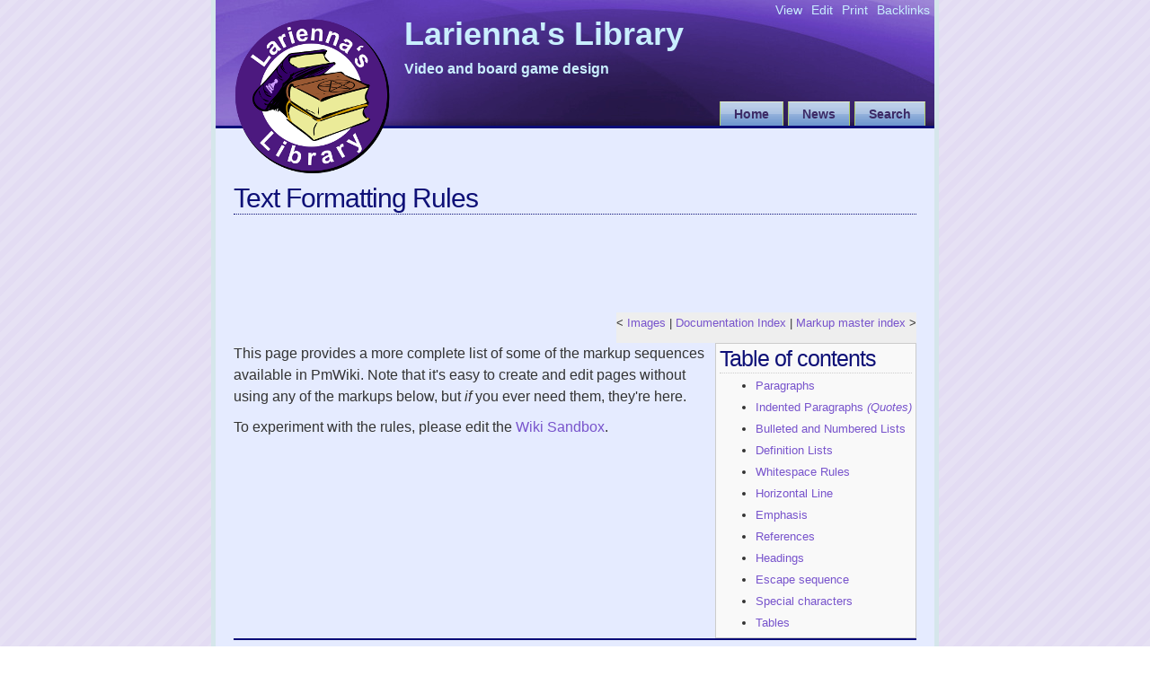

--- FILE ---
content_type: text/html; charset=UTF-8
request_url: http://lariennalibrary.com/index.php?n=PmWiki.TextFormattingRules
body_size: 30477
content:
<!DOCTYPE html PUBLIC
 "-//W3C//DTD XHTML 1.0 Strict//EN"
 "http://www.w3.org/TR/xhtml1/DTD/xhtml1-strict.dtd">
<html xmlns="http://www.w3.org/1999/xhtml" xml:lang="en" lang="en">
<head>
	<title>Larienna's Library PmWiki/Text Formatting Rules</title>
	<link rel='stylesheet' href='http://lariennalibrary.com/pub/skins/NewGlossyHue/style.css' type='text/css' />
	<link rel='stylesheet' href='http://lariennalibrary.com/pub/skins/NewGlossyHue/color-blue/color.css' type='text/css' />
	<link rel=icon href=/favicon.png> 
	<!--HTMLHeader--><style type='text/css'><!--
  .rtl, .rtl * {direction:rtl; unicode-bidi:bidi-override;}
  .ltr, .ltr * {direction:ltr; unicode-bidi:bidi-override;}
  .rtl .indent, .rtl.indent, .rtl .outdent, .rtl.outdent {
    margin-left:0; margin-right: 40px;
  }
  .editconflict { color:green; 
  font-style:italic; margin-top:1.33em; margin-bottom:1.33em; }
#siteheader .sitetitle a{height:175px; background: url(http://lariennalibrary.com/img/Logo_LariennaLibrary.png) left top no-repeat} #siteheader .sitetitle a, #siteheader .sitetag{padding-left: 190px} #siteheader .sitetag{margin-top: -140px}
  table.markup { border:2px dotted #ccf; width:90%; }
  td.markup1, td.markup2 { padding-left:10px; padding-right:10px; }
  table.vert td.markup1 { border-bottom:1px solid #ccf; }
  table.horiz td.markup1 { width:23em; border-right:1px solid #ccf; }
  table.markup caption { text-align:left; }
  div.faq p, div.faq pre { margin-left:2em; }
  div.faq p.question { margin:1em 0 0.75em 0; font-weight:bold; }
  div.faqtoc div.faq * { display:none; }
  div.faqtoc div.faq p.question 
    { display:block; font-weight:normal; margin:0.5em 0 0.5em 20px; line-height:normal; }
  div.faqtoc div.faq p.question * { display:inline; }
  td.markup1 pre { white-space: pre-wrap; }
   
    .frame 
      { border:1px solid #cccccc; padding:4px; background-color:#f9f9f9; }
    .lfloat { float:left; margin-right:0.5em; }
    .rfloat { float:right; margin-left:0.5em; }
a.varlink { text-decoration:none;}

--></style><meta http-equiv='Content-Type' content='text/html; charset=utf-8' />  <meta name='robots' content='noindex,nofollow' />

</head>

<body>
	<div id="page">
		<div id="header">
			<div class="pageactions">
				<!--PageActionFmt-->
				<ul><li class='browse'>      <a accesskey=''  rel='nofollow'  class='selflink' href='http://lariennalibrary.com/index.php?n=PmWiki.TextFormattingRules'>View</a>
</li><li class='edit'>      <a accesskey='e'  rel='nofollow'  class='wikilink' href='http://lariennalibrary.com/index.php?n=PmWiki.TextFormattingRules?action=edit'>Edit</a>
</li><li class='print'>     <a accesskey=''  rel='nofollow'  class='wikilink' href='http://lariennalibrary.com/index.php?n=PmWiki.TextFormattingRules?action=print'>Print</a>
</li><li class='backlinks'> <a accesskey=''  rel='nofollow'  class='wikilink' href='http://lariennalibrary.com/index.php?n=PmWiki.TextFormattingRules?action=search&amp;q=link=PmWiki.TextFormattingRules'>Backlinks</a>
</li></ul>

				<!--/PageActionFmt-->
			</div>

			<!--PageHeaderFmt-->
			<div id="siteheader">
				<h1 class='sitetitle'><a class='urllink' href='http://lariennalibrary.com/index.php' rel='nofollow'>Larienna's Library</a></h1>
<div class='sitetag' >Video and board game design
</div>
<div class='vspace'></div><div class='img imgonly'><span  style='display: none;'> <img src='http://lariennalibrary.com/img/LarLib_title.png' alt='' title='' /></span></div>
<div class='vspace'></div>

			</div>
			<!--/PageHeaderFmt-->

			<!--PageTabsFmt-->
			<div id="nav">
				<ul><li><a class='wikilink' href='http://lariennalibrary.com/index.php?n=Main.HomePage'>Home</a>
</li><li><a class='wikilink' href='http://lariennalibrary.com/index.php?n=News.News'>News</a>
</li><li><a class='wikilink' href='http://lariennalibrary.com/index.php?n=Site.Search'>Search</a>
</li></ul><div class='vspace'></div>

			</div>
			<!--/PageTabsFmt-->
		</div>

		<div id="content">
			<div id="pagelead">
				<div class="pageheader">
					<!--PageTitleGroupFmt--><!--/PageTitleGroupFmt-->
					<!--PageTitleFmt-->
					<h1><a href='http://lariennalibrary.com/index.php?n=PmWiki.TextFormattingRules'>Text Formatting Rules</a></h1>
					<!--/PageTitleFmt-->
				</div>

			</div>

			<script async src="//pagead2.googlesyndication.com/pagead/js/adsbygoogle.js"></script>
			<!-- BGD Main Header -->
			<ins class="adsbygoogle"
     			style="display:inline-block;width:728px;height:90px"
     			data-ad-client="ca-pub-7683013677261972"
     			data-ad-slot="9889741274"></ins>
			<script>
			(adsbygoogle = window.adsbygoogle || []).push({});
			</script>

			<!--PageText-->
<div id='wikitext'>
<p>
<a name='trailstart' id='trailstart'></a> 
</p><div style='clear:right; float:right; font-size:smaller; background-color:#eee;' >
<p><span class='wikitrail'>&lt; <a class='wikilink' href='http://lariennalibrary.com/index.php?n=PmWiki.Images'>Images</a> | <a class='wikilink' href='http://lariennalibrary.com/index.php?n=PmWiki.DocumentationIndex#trailstart'>Documentation Index</a> | <a class='wikilink' href='http://lariennalibrary.com/index.php?n=PmWiki.MarkupMasterIndex'>Markup master index</a> &gt;</span> 
</p></div>
<div style='clear:right;' >
</div>
<div class='frame rfloat' style='font-size: smaller;' > 
<h2>Table of contents</h2>
<ul><li><a href='#Paragraphs'>Paragraphs</a>
</li><li><a href='#IndentedParagraphs'>Indented Paragraphs <em>(Quotes)</em></a>
</li><li><a href='#BulletedLists'>Bulleted and Numbered Lists</a>
</li><li><a href='#DefinitionLists'>Definition Lists</a>
</li><li><a href='#WhitespaceRules'>Whitespace Rules</a> 
</li><li><a href='#HorizontalLine'>Horizontal Line</a>
</li><li><a href='#Emphasis'>Emphasis</a>
</li><li><a href='#References'>References</a>
</li><li><a href='#Headings'>Headings</a>
</li><li><a href='#EscapeSequence'>Escape sequence</a>
</li><li><a class='wikilink' href='http://lariennalibrary.com/index.php?n=PmWiki.SpecialCharacters'>Special characters</a>
</li><li><a href='#Tables'>Tables</a>
</li></ul></div>
<p>This page provides a more complete list of some of the markup sequences available in PmWiki.  
Note that it's easy to create and edit pages without using any of the markups below, but <em>if</em> you ever need them, they're here. 
</p>
<p class='vspace'>To experiment with the rules, please edit the <a class='wikilink' href='http://lariennalibrary.com/index.php?n=Main.WikiSandbox'>Wiki Sandbox</a>.
</p><hr />
<div class='vspace'></div><h2><a name='Paragraphs' id='Paragraphs'></a> Paragraphs</h2>
<p>To create paragraphs, simply enter text.  Use a blank line to start a new paragraph.
</p>
<p class='vspace'>Words on two lines in a row will <strong>wrap and fill</strong> as needed (the normal XHTML behavior).  To turn off the automatic filling, use the <code class='escaped'>(:linebreaks:)</code> directive above the paragraph.
</p>
<div class='vspace'></div><ul><li>Use <code class='escaped'>\</code> (single backslash) at the end of a line to join the current line to the next one.
</li><li>Use <code class='escaped'>\\</code> (two backslashes) at the end of a line to force a line break.
</li><li>Use <code class='escaped'>\\\</code> (three backslashes) at the end of a line to force 2 line breaks.
</li><li>Use <code class='escaped'>[[&lt;&lt;]]</code> to force a line break that will clear floating elements.
</li></ul><div class='vspace'></div><h2><a name='IndentedParagraphs' id='IndentedParagraphs'></a> Indented Paragraphs <em>(Quotes)</em></h2>
<p>Arrows (<code class='escaped'>-&gt;</code>) at the beginning of a paragraph can be used to produce an indented paragraph.  More hyphens at the beginning (<code class='escaped'>---&gt;</code>) produce larger indents.
</p>
<div class='vspace'></div><table class='markup vert' align='center'>
      <tr><td class='markup1' valign='top'><pre>-&gt;Four score and seven years ago our fathers placed upon this continent a new nation, conceived in liberty and dedicated to the proposition that all men are created equal.
</pre></td></tr><tr><td 
        class='markup2' valign='top'><div class='indent'>Four score and seven years ago our fathers placed upon this continent a new nation, conceived in liberty and dedicated to the proposition that all men are created equal.
</div>
</td></tr></table>
<p class='vspace'>Inverted Arrows (<code class='escaped'>-&lt;</code>) at the beginning of a paragraph can be used to produce a paragraph with a hanging indent.  Adding hyphens at the beginning (<code class='escaped'>---&lt;</code>) causes all the text to indent.
</p>
<div class='vspace'></div><table class='markup vert' align='center'>
      <tr><td class='markup1' valign='top'><pre>-&lt;Four score and seven years ago our fathers placed upon this continent a new nation, conceived in liberty and dedicated to the proposition that all men are created equal. 
</pre></td></tr><tr><td 
        class='markup2' valign='top'><div class='outdent'>Four score and seven years ago our fathers placed upon this continent a new nation, conceived in liberty and dedicated to the proposition that all men are created equal. 
</div>
</td></tr></table>
<div class='vspace'></div><table class='markup vert' align='center'>
      <tr><td class='markup1' valign='top'><pre>--&lt;Four score and seven years ago our fathers placed upon this continent a new nation, conceived in liberty and dedicated to the proposition that all men are created equal.  And that food would be good too.
</pre></td></tr><tr><td 
        class='markup2' valign='top'><dl><dd><div class='outdent'>Four score and seven years ago our fathers placed upon this continent a new nation, conceived in liberty and dedicated to the proposition that all men are created equal.  And that food would be good too.
</div></dd></dl>
</td></tr></table>
<p class='vspace'>Blocks of text to which <code class='escaped'>(:linebreaks:)</code> has been applied can be indented by preceding the first line of the block with indention arrows (<code class='escaped'>-&gt;</code>) and aligning subsequent lines under the first. An unindented line stops the block indentation.  See <a class='urllink' href='http://www.pmwiki.org/wiki/Cookbook/Markup%20Tricks' rel='nofollow'>Cookbook:Markup Tricks</a> for an example.
</p>
<div class='vspace'></div><h2><a name='BulletedLists' id='BulletedLists'></a> Bulleted and Numbered Lists</h2>
<p>Bullet lists are made by placing asterisks at the beginning of the line. Numbered lists are made by placing number-signs (#) at the beginning of the line.  More asterisks/number-signs increases the level of bullet:
</p>
<div class='vspace'></div><table class='markup vert' align='center'>
      <tr><td class='markup1' valign='top'><pre>* First-level list item
** Second-level list item
### Order this
#### And this (optional)
### Then this
** Another second-level item
* A first-level item: cooking
## Prepare the experiment
### Unwrap the pop-tart
### Insert the pop-tart into the toaster
## Begin cooking the pop tart
## Stand back
</pre></td></tr><tr><td 
        class='markup2' valign='top'><ul><li>First-level list item
<ul><li>Second-level list item
<ol><li>Order this
<ol><li>And this (optional)
</li></ol></li><li>Then this
</li></ol></li><li>Another second-level item
</li></ul></li><li>A first-level item: cooking
<ol><li>Prepare the experiment
<ol><li>Unwrap the pop-tart
</li><li>Insert the pop-tart into the toaster
</li></ol></li><li>Begin cooking the pop tart
</li><li>Stand back
</li></ol></li></ul>
</td></tr></table>
<div class='vspace'></div><table class='markup vert' align='center'>
      <tr><td class='markup1' valign='top'><pre># A list is terminated
by the first line that is not a list.
# Also terminate a list using the escape sequence [@[==]@]
[==]
# Continue a list item by lining
  up the text with leading whitespace.
# Use a forced linebreak \\
  to force a newline in your list item.
</pre></td></tr><tr><td 
        class='markup2' valign='top'><ol><li>A list is terminated
</li></ol><p>by the first line that is not a list.
</p><ol><li>Also terminate a list using the escape sequence <code class='escaped'>[==]</code>
</li></ol><p>
</p><ol><li>Continue a list item by lining
up the text with leading whitespace.
</li><li>Use a forced linebreak <br />  to force a newline in your list item.
</li></ol>
</td></tr></table>
<div class='vspace'></div><table class='markup vert' align='center'>
      <tr><td class='markup1' valign='top'><pre>## Text between list items can cause numbering to restart
## %item value=3% this can be dealt with
</pre></td></tr><tr><td 
        class='markup2' valign='top'><dl><dd><ol><li>Text between list items can cause numbering to restart
</li><li value='3' > this can be dealt with
</li></ol></dd></dl>
</td></tr></table>
<p class='vspace'>Also see: <a class='urllink' href='http://www.pmwiki.org/wiki/PmWiki/ListStyles' rel='nofollow'>PmWiki:ListStyles</a>, <a class='urllink' href='http://www.pmwiki.org/wiki/Cookbook/WikiStylesPlus' rel='nofollow'>Cookbook:WikiStylesPlus</a>.
</p>
<div class='vspace'></div><h2><a name='DefinitionLists' id='DefinitionLists'></a> Definition Lists</h2>
<div class='frame rfloat' > 
<p><strong>Powerful new<span  style='color: red;'>*</span> feature</strong><br />When you define terms using this markup<br />PmWiki will recognize them as <a class='wikilink' href='http://lariennalibrary.com/index.php?n=PmWiki.PageTextVariables'>PageTextVariables</a><br />that you can use on any page or <a class='wikilink' href='http://lariennalibrary.com/index.php?n=PmWiki.PageLists'>PageList</a>.<br /><span style='font-size:83%'><span  style='color: red;'>* Added</span> in PmWiki version <span  style='color: red;'>2.2.0</span></span>
</p></div>
<p>Definition lists are made by placing colons at the left margin (and between each term and definition):
</p>
<div class='vspace'></div><table class='markup vert' align='center'>
      <tr><td class='markup1' valign='top'><pre>:term:definition of term
</pre></td></tr><tr><td 
        class='markup2' valign='top'><dl><dt>term</dt><dd>definition of term
</dd></dl>
</td></tr></table>
<p class='vspace'><a name='WhitespaceRules' id='WhitespaceRules'></a>
</p><h2> Whitespace Rules</h2>
<p>Whitespace indentation in lists.  Any line that begins with whitespace <em>and aligns</em> with a previous list item (whether bulleted, numbers or definitional) is considered to be "within" that list item.  Text folds and wraps as normal, and the <code class='escaped'>(:linebreaks:)</code> directive is honored. 
</p>
<div class='vspace'></div><table class='markup vert' align='center'>
      <tr><td class='markup1' valign='top'><pre># First-level item\\
  Whitespace used to continue item on a new line
# Another first-level item
  # Whitespace combined with a single # to create a new item one level deeper
</pre></td></tr><tr><td 
        class='markup2' valign='top'><ol><li>First-level item<br />  Whitespace used to continue item on a new line
</li><li>Another first-level item
<ol><li>Whitespace combined with a single # to create a new item one level deeper
</li></ol></li></ol>
</td></tr></table>
<p class='vspace'>This rule also apply on definition lists, but only the number of leading colons is significant for the following whitespace indented lines.
</p>
<div class='vspace'></div><table class='markup vert' align='center'>
      <tr><td class='markup1' valign='top'><pre>:Item: Definition text
 dispatched on several
 lines
::SubItem: Same kind
  of multiline
  definition
</pre></td></tr><tr><td 
        class='markup2' valign='top'><dl><dt>Item</dt><dd> Definition text
dispatched on several
lines
<dl><dt>SubItem</dt><dd> Same kind
of multiline
definition
</dd></dl></dd></dl>
</td></tr></table>
<p class='vspace'>Otherwise, lines that begin with whitespace are treated as <em>preformatted text</em>, using a monospace font and not generating linebreaks except where explicitly indicated in the markup.  Note to administrators: Starting with version 2.2.0-beta41, this feature can be modified using <a class='varlink' href='http://lariennalibrary.com/index.php?n=PmWiki.BasicVariables#EnableWSPre'><code class='varlink'>&#036;EnableWSPre</code></a>.  (Another way to create preformatted text blocks is by using the [@...@] markup.)
</p>
<div class='vspace'></div><h2><a name='HorizontalLine' id='HorizontalLine'></a> Horizontal Line</h2>
<p>Four or more dashes (----) at the beginning of a line produce a horizontal line.
</p>
<p class='vspace'><a name='Emphasis' id='Emphasis'></a>
</p><h2> Emphasis and character formatting</h2>
<ul><li>Enclose text in doubled single-quotes (''text''), i.e., <em>two apostrophes</em>, for emphasis (usually <em>italics</em>)
</li><li>Enclose text in tripled single-quotes ('''text'''), i.e. <em>three apostrophes</em>, for strong (usually <strong>bold</strong>)
</li><li>Enclose text in five single-quotes ('''''text'''''), or triples within doubles (<em>five apostrophes</em>), for strong emphasis (usually <strong><em>bold italics</em></strong>)
</li><li>Enclose text in doubled at-signs (@@text@@) for <code>monospace</code> text
</li><li>Use [+large+] for <span style='font-size:120%'>large</span> text, [++larger++] for <span style='font-size:144%'>larger</span>, [-small-] for <span style='font-size:83%'>small</span> text, and [--smaller--] for <span style='font-size:69%'>smaller</span>.
</li><li>Emphasis can be used multiple times within a line, but cannot span across markup line boundaries (i.e., you can't put a paragraph break in the middle of bold text).
</li><li>'~italic~' and '*bold*'  are available if enabled in config.php
</li></ul><p class='vspace'>Other styling 
</p><table class='markup vert' align='center'>
      <tr><td class='markup1' valign='top'><pre>'+big+', '-small-', '^super^', '_sub_', 

{+insert or underscore+}, 

{-delete or strikethrough or strikeout-}
</pre></td></tr><tr><td 
        class='markup2' valign='top'><p><big>big</big>, <small>small</small>, <sup>super</sup>, <sub>sub</sub>, 
</p>
<p class='vspace'><ins>insert or underscore</ins>, 
</p>
<p class='vspace'><del>delete or strikethrough or strikeout</del>
</p>
</td></tr></table>
<ul><li><code class='escaped'>`WikiWord</code> WikiWord neutralisation
</li></ul><p class='vspace'>See also <a class='wikilink' href='http://lariennalibrary.com/index.php?n=PmWiki.WikiStyles'>Wiki Styles</a> for advanced text formatting options.
</p>
<p class='vspace'><a name='References' id='References'></a>
</p><h2> References</h2>
<ul><li>Use words and phrases in double brackets (e.g., [[text formatting rules]]) to create links to other pages on this wiki.
</li><li>On some PmWiki installations, capitalized words joined together (e.g., <a class='wikilink' href='http://lariennalibrary.com/index.php?n=PmWiki.WikiWord'>WikiWords</a>) can also be used to make references to other pages without needing the double-brackets.
</li><li>Precede URLs with "<code>http:</code>", "<code>ftp:</code>", "<code>gopher:</code>", "<code>mailto:</code>", or "<code>news:</code>" to create links automatically, as in <a class='urllink' href='http://www.pmichaud.com/toast' rel='nofollow'>http://www.pmichaud.com/toast</a>.
</li><li>URLs ending with <code>.gif</code>, <code>.jpg</code>, or <code>.png</code> are displayed as images in the page
</li><li>Links with arbitrary text can be created as either [[<em>target</em> | <em>text</em>]] or [[<em>text</em> -&gt; <em>target</em>]].  <em>Text</em> can be an image URL, in which case the image becomes the link to the remote <em>url</em> or <em><a class='wikilink' href='http://lariennalibrary.com/index.php?n=PmWiki.WikiWord'>WikiWord</a></em>.
</li><li><a name='Anchors' id='Anchors'></a> Anchor targets within pages (#-links) can be created using <code>[[#target]]</code>.
</li></ul><p>See <a class='wikilink' href='http://lariennalibrary.com/index.php?n=PmWiki.Links'>Links</a> for details.
</p>
<p class='vspace'><a name='Headings' id='Headings'></a>
</p><h2>Headings</h2>
<p>Headings are made by placing an exclamation mark (<strong>!</strong>) at the left margin.  More exclamation marks increase the level of heading.  For example,
</p>
<div class='vspace'></div><table class='markup vert' align='center'>
      <tr><td class='markup1' valign='top'><pre>!! Level 2 Heading
!!! Level 3 Heading
!!!! Level 4 Heading
!!!!! Level 5 Heading
</pre></td></tr><tr><td 
        class='markup2' valign='top'><h2>Level 2 Heading</h2>
<h3>Level 3 Heading</h3>
<h4>Level 4 Heading</h4>
<h5>Level 5 Heading</h5>
</td></tr></table>
<p class='vspace'>Note that level 1 heading is already used as page title (at least in the PmWiki skin), so you should start with level 2 headings to create well formed, search engine optimized web pages.
</p>
<p class='vspace'>See <a class='urllink' href='http://www.pmwiki.org/wiki/Cookbook/Numbered%20Headers' rel='nofollow'>Cookbook:Numbered Headers</a> for numbered headings.
</p>
<p class='vspace'><a name='EscapeSequence' id='EscapeSequence'></a>
</p><h2>Escape sequence</h2>
<p>Anything placed between [= and =] is not interpreted by PmWiki, but paragraphs are reformatted.  This makes it possible to turn off  special formatting interpretations and neutralise WikiWords that are not links (even easier is to use a tick ` in front, like `WikiWord).
</p>
<p class='vspace'>For preformatted text blocks, use the [@...@] markup. It does neither reformat paragraphs nor process wiki markup:
</p>
<div class='vspace'></div><table class='markup vert' align='center'>
      <tr><td class='markup1' valign='top'><pre>[@
Code goes here like [[PmWiki.PmWiki]]
'$CurrentTime $[by] $AuthorLink:  [=$ChangeSummary=]'; #just some code
@]
</pre></td></tr><tr><td 
        class='markup2' valign='top'><pre class='escaped'>
Code goes here like [[PmWiki.PmWiki]]
'$CurrentTime $[by] $AuthorLink:  [=$ChangeSummary=]'; #just some code
</pre>
</td></tr></table>
<p class='vspace'>The multiline <code>[@...@]</code> is a block markup, and in order to change the styling of these preformatted text blocks, you need to apply a "block" WikiStyle.
</p>
<div class='vspace'></div><table class='markup vert' align='center'>
      <tr><td class='markup1' valign='top'><pre>%block blue%[@ 
  The font color of 
  this text is blue
@]</pre></td></tr><tr><td 
        class='markup2' valign='top'><pre  style='color: blue;' class='escaped'> 
  The font color of 
  this text is blue
</pre>
</td></tr></table>
<p class='vspace'>It is also useful to use <code class='escaped'>[= =]</code> within other wiki structures, as this enables the inclusion of new lines in text values.  The example below shows how to include a multi-line value in a hidden form field.
</p>
<div class='vspace'></div><div class='indent'><pre class='escaped'>(:input hidden message "[=Line1
Line2=]":)</pre>
</div><div class='vspace'></div><h2>Comments</h2>
<p><code class='escaped'> (:comment Some information:) </code> can be very kind to subsequent authors, especially around complicated bits of markup.
</p>
<p class='vspace'><a name='SpecialCharacters' id='SpecialCharacters'></a>
</p><h2> Special Characters</h2>
<p>When creating pages it's common to use commercial trademarks, copyright, umlaut, and other non-keyboard symbols.  therefore it's important that you have the means to input these special characters.  
</p>
<div class='vspace'></div><h3>ISO Standard codes</h3>
<p>PmWiki supports the HTML special character listings by the w3c. <a class='urllink' href='http://www.w3.org/MarkUp/html-spec/html-spec_13.html' rel='nofollow'>W3C Page of Special Character codes ISO standard.</a>
</p>
<p class='vspace'>Here are some samples: 
</p><table class='markup vert' align='center'>
      <tr><td class='markup1' valign='top'><pre>
&amp;#169; | &amp;#188; | &amp;#189; | &amp;#174; | &amp;#181; | &amp;#168; </pre></td></tr><tr><td 
        class='markup2' valign='top'><p>&#169; | &#188; | &#189; | &#174; | &#181; | &#168; 
</p>
</td></tr></table>
<div class='vspace'></div><table class='markup vert' align='center'>
      <tr><td class='markup1' valign='top'><pre>
&amp;#198; | 32&amp;#176; | Un&amp;#239;ted St&amp;#228;tes | &amp;#182; | &amp;#165;Yen | PmWiki&amp;#8482;</pre></td></tr><tr><td 
        class='markup2' valign='top'><p>&#198; | 32&#176; | Un&#239;ted St&#228;tes | &#182; | &#165;Yen | PmWiki&#8482;
</p>
</td></tr></table>
<p class='vspace'>For a nice table with all available special characters, see <a class='urllink' href='https://en.wikipedia.org/wiki/List_of_Unicode_characters' rel='nofollow'>List of Unicode characters</a> at Wikipedia.
</p>
<div class='vspace'></div><h3>Other ways to do it: </h3>
<h4>Character Map</h4>
<p>Find the "Character Map" utility in your computer's System Tools folder.  Click the symbol you're interested in, and note the keystroke information at the bottom of the box.  You execute these by <em>holding "Alt"</em> while keying the numbers <em>on the numerical keypad</em> of your keyboard (not the numbers across the top of the board).
</p>
<p class='vspace'>&amp;#169; = Alt+0169 = &#169; | &amp;#174; = Alt+0174 =  &#174; | &amp;#176; = Alt+0176 = &#176; (degrees).
</p>
<div class='vspace'></div><h4>Paste</h4>
<ul><li>Use Word or another desktop application to create your text with the special characters that you want.  Copy and paste the text to the wiki page you're editing or creating.
</li><li>Find an instance of a special character in an online document; copy and paste the character to your wiki page:  ©
</li></ul><p class='vspace'>There's a list of special characters at <a class='urllink' href='http://www.pmwiki.org/wiki/PmWiki/SpecialCharactersList' rel='nofollow'>PmWiki:SpecialCharactersList</a>.
There's another illustration at <a class='urllink' href='http://www.pmwiki.org/wiki/PmWiki/Characters' rel='nofollow'>PmWiki:Characters</a>
</p>
<p class='vspace'><a name='Tables' id='Tables'></a>
</p><h2> Tables</h2>
<p><a class='wikilink' href='http://lariennalibrary.com/index.php?n=PmWiki.Tables'>Tables</a> are defined by enclosing cells with '||'.  
A cell with leading and trailing spaces is centered; a cell with leading spaces is right-aligned; all other cells are left-aligned.  An empty cell will cause the previous cell to span multiple columns.  (There is currently no mechanism for spanning multiple rows.)  A line beginning with '||' specifies the table attributes for subsequent tables. A '!' as the first character in a cell provides emphasis that can be used to provide headings.
</p>
<div class='vspace'></div><table class='markup vert' align='center'>
      <tr><td class='markup1' valign='top'><pre>||border=1 width=50%
||!Table||!Heading||!Example||
||!Left   || Center || Right||
||A       ||!  a B   ||     C||
||        || single ||      ||
||        || multi span   ||||
</pre></td></tr><tr><td 
        class='markup2' valign='top'><table border='1' width='50%' ><tr ><th >Table</th><th >Heading</th><th >Example</th></tr>
<tr ><th  align='left'>Left</th><td  align='center'>Center</td><td  align='right'>Right</td></tr>
<tr ><td  align='left'>A</td><th  align='center'>a B</th><td  align='right'>C</td></tr>
<tr ><td >&nbsp;</td><td  align='center'>single</td><td >&nbsp;</td></tr>
<tr ><td >&nbsp;</td><td  align='center' colspan='2'>multi span</td></tr>
</table>
</td></tr></table>
<p class='vspace'>See <a class='wikilink' href='http://lariennalibrary.com/index.php?n=PmWiki.TableDirectives'>Table Directives</a> for advanced tables.
</p>
<div class='vspace'></div><h3>Can't find it here?</h3>
<p>See <a class='wikilink' href='http://lariennalibrary.com/index.php?n=PmWiki.MarkupMasterIndex'>Markup Master Index</a>.
 
</p><div style='clear:right; float:right; font-size:smaller; background-color:#eee;' >
<p><span class='wikitrail'>&lt; <a class='wikilink' href='http://lariennalibrary.com/index.php?n=PmWiki.Images'>Images</a> | <a class='wikilink' href='http://lariennalibrary.com/index.php?n=PmWiki.DocumentationIndex#trailstart'>Documentation Index</a> | <a class='wikilink' href='http://lariennalibrary.com/index.php?n=PmWiki.MarkupMasterIndex'>Markup master index</a> &gt;</span> 
</p></div>
<p><a name='trailend' id='trailend'></a>
<br clear='all' />
</p><div  style='background-color: #ffe; border-top: 1px solid black; font-size: .8em;' > 
<p>This page may have <span class='commentout-pmwikiorg'> a more recent version on <a class='urllink' href='http://www.pmwiki.org' rel='nofollow'>pmwiki.org</a>: <a class='urllink' href='http://www.pmwiki.org/wiki/PmWiki/TextFormattingRules' rel='nofollow'>PmWiki:TextFormattingRules</a>, and </span> a talk page: <a class='urllink' href='http://www.pmwiki.org/wiki/PmWiki/TextFormattingRules-Talk' rel='nofollow'>PmWiki:TextFormattingRules-Talk</a>.
</p></div>
</div>

		</div>

		<div id="sidebar">
			<!--PageSearchFmt--><!--/PageSearchFmt-->

			<!--PageRightFmt--><!--/PageRightFmt-->
		</div>

		<div id="footer">
			<!--PageFooterFmt-->
				<div class="footer-section">
					<p><a class='wikilink' href='http://lariennalibrary.com/index.php?n=PmWiki.BasicEditing'>Basic Editing</a> -     <a class='wikilink' href='http://lariennalibrary.com/index.php?n=PmWiki.DocumentationIndex'>Documentation</a> -  <a class='wikilink' href='http://lariennalibrary.com/index.php?n=Main.WikiSandbox'>Wiki Sandbox</a> -  <a class='wikilink' href='http://lariennalibrary.com/index.php?n=Site.AllRecentChanges'>All Recent Changes</a> -  <a class='wikilink' href='http://lariennalibrary.com/index.php?n=Site.Pagelist'>Pages list</a> - <a class='wikilink' href='http://lariennalibrary.com/index.php?n=Site.Search'>Search</a>
</p>
<p class='vspace'>This page was visited <strong>4756</strong> times and was modified on <strong>2014-06-24</strong>
</p>
<p class='vspace'>Copyright Eric Pietrocupo (  E-Mail: ericp@lariennalibrary.com )
</p>

				</div>
				<div class="footer-section">
					
				</div>
				<div class="footer-about">
					
				</div>
			<!--/PageFooterFmt-->
			<hr class="clear" />
		</div>

	</div>

	<div id="credits">
		<div class="alignleft">
			<a style="color:#7A9299;" href="http://www.ndesign-studio.com/resources/wp-themes/glossyblue/">GlossyBlue</a> theme adapted by <a href="http://solidgone.org/Skins/">David Gilbert</a>
		</div>
		<div class="alignright">
			Powered by <a href="http://www.pmwiki.org/">PmWiki</a>
		</div>
	</div>
<!--HTMLFooter-->
</body>
</html>


--- FILE ---
content_type: text/html; charset=utf-8
request_url: https://www.google.com/recaptcha/api2/aframe
body_size: 267
content:
<!DOCTYPE HTML><html><head><meta http-equiv="content-type" content="text/html; charset=UTF-8"></head><body><script nonce="1_zImRLmsLrON-eAXvTTRw">/** Anti-fraud and anti-abuse applications only. See google.com/recaptcha */ try{var clients={'sodar':'https://pagead2.googlesyndication.com/pagead/sodar?'};window.addEventListener("message",function(a){try{if(a.source===window.parent){var b=JSON.parse(a.data);var c=clients[b['id']];if(c){var d=document.createElement('img');d.src=c+b['params']+'&rc='+(localStorage.getItem("rc::a")?sessionStorage.getItem("rc::b"):"");window.document.body.appendChild(d);sessionStorage.setItem("rc::e",parseInt(sessionStorage.getItem("rc::e")||0)+1);localStorage.setItem("rc::h",'1768886950226');}}}catch(b){}});window.parent.postMessage("_grecaptcha_ready", "*");}catch(b){}</script></body></html>

--- FILE ---
content_type: text/css
request_url: http://lariennalibrary.com/pub/skins/NewGlossyHue/style.css
body_size: 13785
content:
/*
 * PmWiki GlossyHue: http://pmwiki.com/Cookbook/GlossyHue and http://skins.solidgone.org/
 *
 * Based on Glossy Blue by Nick La http://www.ndesign-studio.com/
 * Copyright (c) 2007 David Gilbert
 * Dual licensed under the MIT and GPL licenses:
 *	 http://www.opensource.org/licenses/mit-license.php
 *	 http://www.gnu.org/licenses/gpl.html
 */

/* tags
--------------------------------------------------*/
body {
	font: 100%/150% "Trebuchet MS", Tahoma, Arial;
	margin: 0px;
	padding: 0px 0px 30px;
	}
a {
	text-decoration: none;
	}
a:visited {
	text-decoration: none;
	}
a:hover {
	text-decoration: underline;
	}
img {
	border: none;
	}
p {
	padding: 0px 0px 10px;
	margin: 0px;
	}
#header .sitetitle { margin: 2px 0 0 0; padding-bottom: 10px; font: bold 36px/100% "Trebuchet MS", Tahoma, Arial; }
#header .sitetitle a, h1 a:visited{ text-decoration: none; }
#header .sitetitle a:hover{ text-decoration: none; }
#header .sitetitle {float:left}
#header .sitetitle a{display: block}
#header .sitetag {float: left; clear: left}

h2, #sidebar .sidehead, #pagelead h1 {
	margin: 0px 0px 2px;
	border-bottom: 1px dotted;
	letter-spacing: -1px;
	font: normal 190%/100% "Trebuchet MS", Tahoma, Arial;
	padding-bottom: 3px;
	}
h2 a, h2 a:visited, .pageheader h1 {
	text-decoration: none;
	}
h2 a:hover {
	text-decoration: none;
	}
h3 {
	font: normal 140%/100% "Trebuchet MS", Tahoma, Arial;
	margin: 10px 0px 5px;
	}
h4 {
	font: normal 130%/100% "Trebuchet MS", Tahoma, Arial;
	margin: 10px 0px 5px;
	}
form {
	margin:0px;
	padding:0px;
	}
hr {
	border: 1px solid;
	width: 100%;
	}
pre {
  overflow:auto;
  margin:0 0 0 0;
  padding:4px;
  width: 99%;
}
#page {
	margin: 0px auto;
	width: 800px;
	border-bottom: 5px solid;
	border-left: 5px solid;
	border-right: 5px solid;
	/*background: url(images/content-bg.gif) repeat-y;*/
	}

/* headings
--------------------------------------------------*/
#header {
	height: 140px;
	border-bottom: 3px solid;
	position: relative;
	}
#header .sitelogo {
	float: left;
	margin-right: 10px;
	}
#siteheader {
	padding: 20px 0px 0px 20px;
	height: 60px;
	}
#siteheader .sitetitle {
	margin:0px;
	font: bold 36px/100% "Trebuchet MS", Tahoma, Arial;
	}
#siteheader .sitetitle a, #siteheader .sitetitle a:visited {
	text-decoration: none;
	}
#siteheader .sitetitle a:hover, #header .pageheader a:hover {
	text-decoration: none;
	}
#siteheader .sitetag {
	font-size: 16px;
	font-weight: bold;
	}
#siteheader .vspace {
	margin: 0;
	}

/* nav
--------------------------------------------------*/
#nav {
	list-style: none;
	margin: 0px;
	position: absolute;
	right: 10px;
	bottom: 0px;
	}
#nav li {
	float: left;
	margin-left: 5px;
	padding: 6px 15px;
	font: bold 14px/100% Arial, Helvetica, sans-serif;
	border-top: 1px solid;
	border-left: 1px solid;
	border-right: 1px solid;
	display: block;
	}
#nav .current_page_item a, #nav .current_page_item a:visited, #nav .selflink, #nav .selflink:visited {
	text-decoration: none;
	}
#nav li a {
	text-decoration: none;
	}
nav .page_item a{
	text-decoration: none;
	padding: 5px 15px;
	font: bold 14px/100% Arial, Helvetica, sans-serif;
	border-top: 1px solid;
	border-left: 1px solid;
	border-right: 1px solid;
	display: block;
}

/* content area
--------------------------------------------------*/
#content {
	padding: 0px 0px 30px 20px;
	float: left;
	width: 95%;
	overflow: hidden;
	}
.post, .post-content {
	clear:both;
	padding-top: 15px;
}
.post-date {
	width: 45px;
	height: 49px;
	float:left;
}
.post-month {
	font-size: 11px;
	text-transform: uppercase;
	text-align: center;
	display:block;
	line-height: 11px;
	padding-top: 2px;
	margin-left: -3px;
}
.post-day {
	font-size: 18px;
	text-transform: uppercase;
	text-align: center;
	display:block;
	line-height: 18px;
	padding-top: 7px;
	margin-left: -3px;
}
.post-year {
	font-size: 9px;
	text-align: center;
	display:block;
	line-height: 20px;
	padding-top: 2px;
	letter-spacing: .3em;
}
.post-title {
	float: left;
	margin-left: 10px;
	width: 490px;
}

.entry {
	clear: both;
	padding-top: 10px;
	margin-bottom: 20px;
}
.post-cat {
	background: url(images/mini-category.gif) no-repeat;
	padding-left: 20px;
	float:left;
	font-size: 95%;
	color: #999999;
}
.post-comments {
	background: url(images/mini-comments.gif) no-repeat;
	padding-left: 20px;
	float: right;
	font-size: 95%;
}
.post-calendar {
	background: url(images/mini-calendar.gif) no-repeat scroll 0 -2px;
	padding-left: 20px;
	float: left;
	margin-right: 10px;
	font-size: 95%;
	color: #999999;
}
.post-author {
	background: url(images/mini-loginout.gif) no-repeat scroll 0 2px;
	padding-left: 20px;
	float: right;
	margin-right: 10px;
	font-size: 95%;
	color: #999999;
}
.post-count {
	float: right;
	margin-right: 10px;
	font-size: 95%;
	color: #999999;
}
.mini-add-comment {
	background: url(images/mini-down-arrow.gif) no-repeat;
	padding-left: 18px;
	float: right;
}
.blogit-page-navigation {
	clear: both;
	padding: 10px 0px;
}
.previous-entries a, .blogit-newer-entries a {
	float: left;
	padding-left: 18px;
	background: url(images/mini-nav-left.gif) no-repeat left center;
}
.next-entries a, .blogit-older-entries a {
	float: right;
	padding-right: 18px;
	background: url(images/mini-nav-right.gif) no-repeat right center;
}

/* comments area */
#comments, #respond, #commentblock {
	border-bottom: 1px dotted;
	padding: 10px 0 5px 0;
	clear: both;
}
.blogit-comment-list {
	margin: 10px 0px;
	padding-left: 20px;
	line-height: 130%;
}
.blogit-comment-list li{
	padding: 5px 10px;
}
.blogit-comment-list .cite {
	font-weight: bold;
	font-style: normal;
	font-size: 120%;
}
.commentmetadata {
	margin-bottom: 5px;
	display: block;
	font-size: 87%;
}
#commentform, #commentblock form {
	margin-top: 10px;
	font: 110% Arial, Helvetica, sans-serif;
}
#commentform p, #commentblock form p{
	padding: 6px 0px;
	margin: 0px;
}
#commentform label, #commentblock label {
	font-size: 87%;
}
#commentform input, #commentblock input {
	width: 200px;
	border: 1px solid;
	padding: 3px;
	margin-bottom: 1em;
}
#commentform textarea, #commentblock textarea {
	width: 478px;
	height: 115px;
	border: 1px solid;
	padding: 2px;
	margin-bottom: 15px;
}
#commentform #comment-post, #commentblock #comment-post{
	font: bold 12px Arial, Helvetica, sans-serif;
	border: none;
	width: 144px;
	height: 28px;
	cursor: pointer;
}

/* sidebar
--------------------------------------------------*/
#sidebar {
	float: right;
	padding: 15px 10px 20px 0px;
	width: 190px;
	overflow: hidden;
	}
#sidebar p {
	padding: 0;
	}
#sidebar .sidehead {
	font: normal 140%/100% "Trebuchet MS", Tahoma, Arial;
	margin: 20px 0px 2px;
	border-bottom: 1px solid;
	}
#sidebar a, #sidebar a:visited{
	text-decoration: none;
	}
#sidebar a:hover{
	text-decoration: none;
	}
#sidebar ul {
	padding: 0;
	margin: 0;
	}
#sidebar ul li {
	list-style: none;
	margin: 0;
	padding: 0;
	border: none;
	}
#sidebar ul li ul {
	padding: 0;
	margin: 0;
	}
#sidebar ul li ul li{
	padding: 2px 0 2px 0px;
	border-bottom: 1px solid;
	}
#sidebar ul li ul li ul li{
	padding: 1px 0 1px 10px;
	border: none;
	}
ul.menu li, #sidebar ul li, li.leaf {
  padding: 0 0 .2em 1.5em ! important;
  border: none ! important;
  list-style-type: none;
  list-style-image: none;
  background: transparent url(images/menu-leaf.gif) no-repeat 1px .35em;
}
ul.links.inline, ul.blogit-meta-data li {
	display:inline;
}
ul.links, ul.blogit-meta-data {
	margin:0;
	padding:0;
}
ul.blogit-meta-data li {
	list-style-type:none;
}
ul.links li {
	display:inline;
	list-style-type:none;
	padding:0 0.5em;
}

/* blogroll
--------------------------------------------------*/
#sidebar .list-comments li {
	list-style: none;
	background: url(images/mini-recent-comments.gif) no-repeat left top;
	padding-left: 20px !important;
}
#sidebar .list-admin li {
	list-style: none;
	background: url(images/mini-loginout.gif) no-repeat left center;
	padding-left: 20px !important;
}
#sidebar .list-blogroll li{
	list-style: none;
	background: url(images/mini-blogroll.gif) no-repeat !important;
	padding-left: 16px !important;
}
#sidebar .list-cat li, widget_categories li{
	list-style: none;
	background: url(images/mini-category.gif) no-repeat !important;
	padding-left: 20px !important;
}
#sidebar .list-archives li, widget_archives li{
	list-style: none;
	background: url(images/mini-monthly-archive.gif) no-repeat !important;
	padding-left: 20px !important;
}
#sidebar .list-page li {
	list-style: none;
	background: url(images/mini-page.gif) no-repeat !important;
	padding-left: 20px !important;
}
#sidebar .list-page li ul li {
	list-style: none;
	background: url(images/mini-page-arrow.gif) no-repeat !important;
	padding-left: 10px !important;
}

/* calendar widget
--------------------------------------------------*/
li.widget_calendar td {
	padding: 1px 7px;
}
/*text widget */
.textwidget {
	padding-top: 5px;
}

/* search form
--------------------------------------------------*/
#searchform {
	margin-bottom: 15px;
	}
#searchform br {
	display: none;
	}
#searchform #searchfield {
	width: 115px;
	height: 22px;
	padding: 2px 2px 1px 5px;
	border: 1px solid;
	font-size: 95%;
	vertical-align: middle;
	}
#searchform fieldset {
	border: 0;
	padding: 0;
	margin: 0;
	}
#searchform #searchbutton {
	border: none;
	width: 51px;
	height: 26px;
	font: bold 12px Arial, Helvetica, sans-serif;
	vertical-align: middle;
	padding: 0 2px 4px 0;
	}

/* footer
--------------------------------------------------*/
#footer {
	clear: both;
	font-size: 95%;
	line-height: 130%;
	padding-bottom: 10px;
	padding-top: 10px;
	}
#footer h4 {
	font: normal 146%/100% "Trebuchet MS", Tahoma, Arial;
	margin: 10px 0px 5px;
	}
.footer-recent-comments, #footer .footer-section {
	//width: 280px;
	float: left;
	margin-left: 10px;
	}
.footer-recent-comments ul, #footer .footer-section ul {
	list-style: none;
	margin: 0px;
	padding: 0px;
	}
.footer-recent-comments ul li {
	background: url(images/mini-footer-comments.gif) no-repeat;
	padding: 0px 0px 10px 20px;
}
.footer-recent-posts {
	width: 260px;
	float: left;
	margin-left: 10px;
}
.footer-recent-posts strong, #footer .footer-section strong {
	font-size: 107%;
	line-height: 135%;
	font-weight: bold;
	}
.footer-recent-posts ul {
	list-style: none;
	margin: 0px;
	padding: 0px;
	font-size: 92%;
	line-height: 110%;
}
#footer .footer-recent-posts ul li {
	background: url(images/mini-footer-post.gif) no-repeat;
	padding: 0px 0px 5px 20px;
	}
#footer .footer-about {
	width: 190px;
	float: right;
	padding-right: 10px;
	padding-left: 10px;
	}

/* credits
--------------------------------------------------*/
#credits {
	margin: 0px auto;
	width: 800px;
	font-size: 85%;
	line-height: 120%;
	}
.rss {
	background: url(images/mini-rss.gif) no-repeat left center;
	padding-left: 18px;
	padding-bottom: 2px;
	margin-left: 8px;
}
.loginout {
	background: url(images/mini-loginout.gif) no-repeat left center;
	padding-left: 18px;
	padding-bottom: 2px;
	margin-left: 8px;
}

/* alignments
--------------------------------------------------*/
.center {
	text-align: center;
	}
img.center, img[align="center"] {
	display: block;
	margin-left: auto;
	margin-right: auto;
	}
.alignleft {
	float: left;
	}
img.alignleft, img[align="left"] {
	float:left;
	margin: 2px 10px 5px 0px;
	}
.alignright {
	float: right;
	}
img.alignright, img[align="right"] {
	float:right;
	margin: 2px 0px 5px 10px;
	}
.clear {
	clear:both;
	}
hr.clear {
	clear:both;
	visibility: hidden;
	margin: 0px;
	padding: 0px;
	}

/* pageactions
--------------------------------------------------*/
#pagelead {
	margin: 0;
	position: relative;
	}
#pagelead .pagegroup {
	line-height: 1.6em;
	}
.pageactions {
	float: right;
	font-size: .9em;
	}
.pageactions ul {
	margin:0;
	padding:0;
	}
.pageactions li {
	float:left;
	margin:0;
	padding:0;
	list-style-type:none;
	white-space:nowrap;
	}
.pageactions li a {
	line-height: 1.6em;
	display:block;
	padding:0 5px;
	}

/* edit area
--------------------------------------------------*/
#wikiedit {
	padding: 10px 0;
	}
#wikiedit form input {
	cursor: pointer;
	}
#wikiedit #text {
	width:99%;
	overflow:auto;
	margin: 0 0 10px 0;
	}
#wikiedit input, #wikiedit #text {
	padding:2px;
	border:1px solid;
	font-size:1.2em;
	}
#wikiedit input {
	margin: 2px 2px;
	}
#wikiedit input[type=submit], #comment-post.inputbutton {
	margin: 0 2px;
	}

/* pmwiki
--------------------------------------------------*/
fieldset { margin: 0; padding: 0; border-style: none; }
ul, ol, pre, dl, p { margin-top:0px; margin-bottom:0px; }
.varlink, pre, code.escaped { font-size: 110% !important; }
.vspace { margin-top:0px; }
.indent { margin-left:40px; }
.outdent { margin-left:40px; text-indent:-40px; }
a.createlinktext { text-decoration:none; border-bottom:none; }
a.createlink { text-decoration:none; position:relative; top:-0.5em; font-weight:bold; font-size:smaller; border-bottom:none; }
.diffbox { width: 100% !important;}
#wikidiff { font-size: 110%; }
.versions {
	float: right;
	text-align: right;
	}
.quickref p {margin:0; padding:0;}
.clearfix:after {
/* float hack used to float content correctly */
	 content: ".";
		display: block;
		height: 0;
		clear: both;
	 visibility: hidden;
	}
.blogit-edit-link{
	padding-left: 10px;
	float: right;
	font-size: 95%;
}
.blogit-actions span{  /* for published/draft/sticky action lists */
	float: none;
	padding-left: 0;
	}
.blogit-listmore {text-align:right;}
.blogit-readmore {
	display: block;
	margin-top: 10px;
	font-weight: bold;
	}
#wikiedit form img, #searchform fieldset {
	margin: 0;
	padding: 0;
	border: 0;
	}
#navigation .createlink { display: none; }
.wikimessage {
	color: red;
	font-weight: bold;
	font-size: 110%;
	}

#captcha {
	display: inline;
	font-weight: bold;
	}
#captcha input {
	width: 50px;
	}
/* Hides from IE-mac \*/
* html .clearfix {height: 1%;}

/* End hide from IE-mac */


--- FILE ---
content_type: text/css
request_url: http://lariennalibrary.com/pub/skins/NewGlossyHue/color-blue/color.css
body_size: 4854
content:
/*
 * PmWiki GlossyHue: http://pmwiki.com/Cookbook/GlossyHue and http://skins.solidgone.org/
 *
 * Based on Glossy Blue by Nick La http://www.ndesign-studio.com/
 * Copyright (c) 2007 David Gilbert
 * Dual licensed under the MIT and GPL licenses:
 *	 http://www.opensource.org/licenses/mit-license.php
 *	 http://www.gnu.org/licenses/gpl.html
 */

/* tags
--------------------------------------------------*/
body {
	background: url(images/main-bg.png);
	background-color: #ffffff;
	color: #333333;
	}
a {
	color: #7854cc;  /*#cc0066;*/
	}
a:visited {
	color: #778899;
	}
a:hover {
	color: #9669ff;
	}
#header h1 a, h1 a:visited{
	color: #c9eefe;
}
#header h1 a:hover{
	color: #ffffff;
}

#pagelead h1,#pagelead h1 a,
#sidebar .sidehead,
h2, h2 a, h2 a:visited  {
	color: #0E1077; /*#59770e;*/
	}
h2, #sidebar .sidehead {
	border-color: #cccccc;
	}
h2 a:hover {
	color: #9669ff;
	}
h3, h4 {
	color: #38398D; /*#758d38;*/
	}
hr {
	border-color: #0A0C78; /*#59780a;*/
	}
#page {
	border-color: #d5e6eb;
	background-color: #e5ebff; /*#ecfdce;*/
	}
	
/* Header 	
--------------------------------------------------*/
#siteheader {
	color: #c9eefe;
	}

/* content
--------------------------------------------------*/
nav .page_item a{
	color: #ffffff;
	background: #0C0E8D url(images/nav-button-bg.png) repeat-x;
	border-top-color: #E6EED0;
	border-left-color: #AFCD69;
	border-right-color: #AFCD69;
}
.post-month {
	color: #FFFFFF;
}
.post-day, .post-year {
	color: #999999;
}
.navigation a, .navigation a:visited {
	color: #0E1077; /*#59770e;*/
}
ul.blogit-meta-data li {
	color: #CC6633;
}

h1 a {
	color: #7854cc;  /*#cc0066;*/
	}
h1 a:visited {
	color: #7854cc;
	}
h1 a:hover {
	color: #9669ff;
	}

/* comments
--------------------------------------------------*/
#comments, #respond {
	border-bottom-color: #CCCCCC;
}
.blogit-comment-list .alt {
	background: #f1fedb;
}
.blogit-comment-list .cite, .blogit-comment-list .cite a, .blogit-comment-list .cite a:visited {
	color: #CC6600;
}
#commentform label{
	color: #787878;
}
#commentform input{
	background:#f1fedb;
	border-color: #bdd77f;
}
#commentform textarea{
	background:#f1fedb;
	border-color: #bdd77f;
}
#commentform textarea:focus, #commentform input[type="text"]:focus {
	background: #ffffff;
}
#commentform #comment-post{
	background: transparent url(images/btn-bg.png) no-repeat;
	color: #FFFFFF;
}

/* headings
--------------------------------------------------*/
#header {
	background: url(images/header-bg.jpg) no-repeat;
	background-color: #5938a8;
	border-color: #0A0C78; /*#59780a;*/
	}
#headerimg .description,
#headerimg .sitetitle, #headerimg .sitetitle a, #headerimg .sitetitle a:visited {
	color: #c9eefe;
	}
#headerimg .description a {
	color: #fff;
	}
#headerimg .sitetitle a:hover, #header .pageheader a:hover {
	color: #9669ff;
	}
.post-date {
	background: url(images/date-bg.png) no-repeat;
}

/* nav
--------------------------------------------------*/
#nav li {
	background: url(images/nav-button-bg.png) repeat-x;
	background-color: #0C0E8D; /*#5c8d0c;*/
	border-top-color: #e6eed0;
	border-left-color: #afcd69;
	border-right-color: #afcd69;
	}
#nav .selflink, #nav .selflink:visited, #nav li a:hover {
	color: #33f;
	}
#nav li a {
	color: #3c2a66; /* #7854cc;*/
	}

/* pageactions
--------------------------------------------------*/
.pageactions li a{
	color: #c9eefe;
	}
#pagelead .pagegroup, #pagelead .pagegroup:hover {
	color: #9669ff;
	}

/* edit area
--------------------------------------------------*/
#wikiedit input, #wikiedit #text {
	border-color: #0A0C78; /*#59780a;*/
	}
#wikiedit input[type=submit], #comment-post.inputbutton {
	color: #3c2a66;
	background: url(images/nav-button-bg.png) repeat-x;
	background-color: #0C0E8D; /*#5c8d0c;*/
	}
#wikiedit input[type=submit]:hover {
	color: #33f;
	}

/* sidebar
--------------------------------------------------*/
#sidebar {
	color: #666;
	}
#sidebar .sidehead {
	border-bottom-color: #cfe1ac;
	}
#sidebar .sidehead, #sidebar a, #sidebar a:visited {
	color: #758d38;
	}
#sidebar a:hover{
	color: #9669ff;
	}
#sidebar ul li ul li{
	border-bottom-color: #dceeb7;
	}

/* search form
--------------------------------------------------*/
#searchform #searchfield {
	border-color: #bed881;
	background: #fff;
	color: #000;
	}
#searchform #searchbutton {
	color: #fbfbfb;
	background: url(images/search-btn-bg.png) no-repeat;
	}

/* footer
--------------------------------------------------*/
#footer {
	background: url(images/footer-bg.png) no-repeat;
	background-color: #5938a8;
	color: #acd7ee;
	}
#footer a, #footer a:visited {
	color: #fbfbfb;
	}
#footer h4 {
	color: #9cdbfb;
	}
#footer .footer-about {
	background: url(images/footer-right-bg.png) no-repeat;
	}

/* credits
--------------------------------------------------*/
#credits {
	color: #7a7a99;
	}
#credits a, #credit a:visited {
	color: #048db5;
	}
